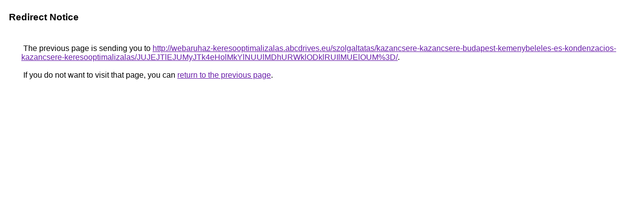

--- FILE ---
content_type: text/html; charset=UTF-8
request_url: https://images.google.com.ly/url?q=http%3A%2F%2Fwebaruhaz-keresooptimalizalas.abcdrives.eu%2Fszolgaltatas%2Fkazancsere-kazancsere-budapest-kemenybeleles-es-kondenzacios-kazancsere-keresooptimalizalas%2FJUJEJTlEJUMyJTk4eHolMkYlNUUlMDhURWklODklRUIlMUElOUM%253D%2F
body_size: 442
content:
<html lang="en"><head><meta http-equiv="Content-Type" content="text/html; charset=UTF-8"><title>Redirect Notice</title><style>body,div,a{font-family:Roboto,Arial,sans-serif}body{background-color:var(--xhUGwc);margin-top:3px}div{color:var(--YLNNHc)}a:link{color:#681da8}a:visited{color:#681da8}a:active{color:#ea4335}div.mymGo{border-top:1px solid var(--gS5jXb);border-bottom:1px solid var(--gS5jXb);background:var(--aYn2S);margin-top:1em;width:100%}div.aXgaGb{padding:0.5em 0;margin-left:10px}div.fTk7vd{margin-left:35px;margin-top:35px}</style></head><body><div class="mymGo"><div class="aXgaGb"><font style="font-size:larger"><b>Redirect Notice</b></font></div></div><div class="fTk7vd">&nbsp;The previous page is sending you to <a href="http://webaruhaz-keresooptimalizalas.abcdrives.eu/szolgaltatas/kazancsere-kazancsere-budapest-kemenybeleles-es-kondenzacios-kazancsere-keresooptimalizalas/JUJEJTlEJUMyJTk4eHolMkYlNUUlMDhURWklODklRUIlMUElOUM%3D/">http://webaruhaz-keresooptimalizalas.abcdrives.eu/szolgaltatas/kazancsere-kazancsere-budapest-kemenybeleles-es-kondenzacios-kazancsere-keresooptimalizalas/JUJEJTlEJUMyJTk4eHolMkYlNUUlMDhURWklODklRUIlMUElOUM%3D/</a>.<br><br>&nbsp;If you do not want to visit that page, you can <a href="#" id="tsuid_73xvaeX7JLWe5NoPz7Xh8Ao_1">return to the previous page</a>.<script nonce="KpxIO1DPgGqBeNy1ZukI3Q">(function(){var id='tsuid_73xvaeX7JLWe5NoPz7Xh8Ao_1';(function(){document.getElementById(id).onclick=function(){window.history.back();return!1};}).call(this);})();(function(){var id='tsuid_73xvaeX7JLWe5NoPz7Xh8Ao_1';var ct='originlink';var oi='unauthorizedredirect';(function(){document.getElementById(id).onmousedown=function(){var b=document&&document.referrer,a="encodeURIComponent"in window?encodeURIComponent:escape,c="";b&&(c=a(b));(new Image).src="/url?sa=T&url="+c+"&oi="+a(oi)+"&ct="+a(ct);return!1};}).call(this);})();</script><br><br><br></div></body></html>